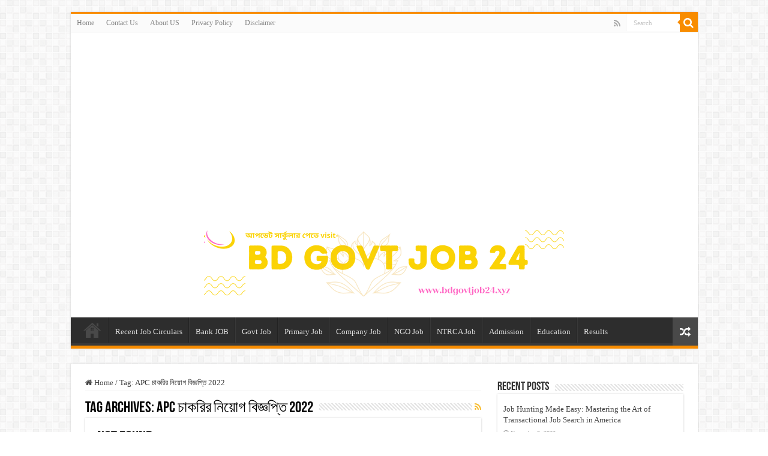

--- FILE ---
content_type: text/html; charset=UTF-8
request_url: https://bdgovtjob24.xyz/tag/apc-%E0%A6%9A%E0%A6%BE%E0%A6%95%E0%A6%B0%E0%A6%BF%E0%A6%B0-%E0%A6%A8%E0%A6%BF%E0%A6%AF%E0%A6%BC%E0%A7%8B%E0%A6%97-%E0%A6%AC%E0%A6%BF%E0%A6%9C%E0%A7%8D%E0%A6%9E%E0%A6%AA%E0%A7%8D%E0%A6%A4%E0%A6%BF-2022/
body_size: 11027
content:
<!DOCTYPE html><html lang="en-US" prefix="og: http://ogp.me/ns#"><head> <script async src="https://pagead2.googlesyndication.com/pagead/js/adsbygoogle.js?client=ca-pub-2748993142492846"
     crossorigin="anonymous"></script> <meta charset="UTF-8" /><link rel="pingback" href="https://bdgovtjob24.xyz/xmlrpc.php" /><meta name='robots' content='index, follow, max-image-preview:large, max-snippet:-1, max-video-preview:-1' /><title>APC চাকরির নিয়োগ বিজ্ঞপ্তি 2022 Archives - BD GOVT JOB</title><link rel="canonical" href="https://bdgovtjob24.xyz/tag/apc-চাকরির-নিয়োগ-বিজ্ঞপ্তি-2022/" /><meta property="og:locale" content="en_US" /><meta property="og:type" content="article" /><meta property="og:title" content="APC চাকরির নিয়োগ বিজ্ঞপ্তি 2022 Archives" /><meta property="og:url" content="https://bdgovtjob24.xyz/tag/apc-চাকরির-নিয়োগ-বিজ্ঞপ্তি-2022/" /><meta property="og:site_name" content="BD GOVT JOB" /><meta name="twitter:card" content="summary_large_image" /> <script type="application/ld+json" class="yoast-schema-graph">{"@context":"https://schema.org","@graph":[{"@type":"CollectionPage","@id":"https://bdgovtjob24.xyz/tag/apc-%e0%a6%9a%e0%a6%be%e0%a6%95%e0%a6%b0%e0%a6%bf%e0%a6%b0-%e0%a6%a8%e0%a6%bf%e0%a6%af%e0%a6%bc%e0%a7%8b%e0%a6%97-%e0%a6%ac%e0%a6%bf%e0%a6%9c%e0%a7%8d%e0%a6%9e%e0%a6%aa%e0%a7%8d%e0%a6%a4%e0%a6%bf-2022/","url":"https://bdgovtjob24.xyz/tag/apc-%e0%a6%9a%e0%a6%be%e0%a6%95%e0%a6%b0%e0%a6%bf%e0%a6%b0-%e0%a6%a8%e0%a6%bf%e0%a6%af%e0%a6%bc%e0%a7%8b%e0%a6%97-%e0%a6%ac%e0%a6%bf%e0%a6%9c%e0%a7%8d%e0%a6%9e%e0%a6%aa%e0%a7%8d%e0%a6%a4%e0%a6%bf-2022/","name":"APC চাকরির নিয়োগ বিজ্ঞপ্তি 2022 Archives - BD GOVT JOB","isPartOf":{"@id":"https://bdgovtjob24.xyz/#website"},"breadcrumb":{"@id":"https://bdgovtjob24.xyz/tag/apc-%e0%a6%9a%e0%a6%be%e0%a6%95%e0%a6%b0%e0%a6%bf%e0%a6%b0-%e0%a6%a8%e0%a6%bf%e0%a6%af%e0%a6%bc%e0%a7%8b%e0%a6%97-%e0%a6%ac%e0%a6%bf%e0%a6%9c%e0%a7%8d%e0%a6%9e%e0%a6%aa%e0%a7%8d%e0%a6%a4%e0%a6%bf-2022/#breadcrumb"},"inLanguage":"en-US"},{"@type":"BreadcrumbList","@id":"https://bdgovtjob24.xyz/tag/apc-%e0%a6%9a%e0%a6%be%e0%a6%95%e0%a6%b0%e0%a6%bf%e0%a6%b0-%e0%a6%a8%e0%a6%bf%e0%a6%af%e0%a6%bc%e0%a7%8b%e0%a6%97-%e0%a6%ac%e0%a6%bf%e0%a6%9c%e0%a7%8d%e0%a6%9e%e0%a6%aa%e0%a7%8d%e0%a6%a4%e0%a6%bf-2022/#breadcrumb","itemListElement":[{"@type":"ListItem","position":1,"name":"Home","item":"https://bdgovtjob24.xyz/"},{"@type":"ListItem","position":2,"name":"APC চাকরির নিয়োগ বিজ্ঞপ্তি 2022"}]},{"@type":"WebSite","@id":"https://bdgovtjob24.xyz/#website","url":"https://bdgovtjob24.xyz/","name":"BD GOVT JOB","description":"Update Job News","publisher":{"@id":"https://bdgovtjob24.xyz/#organization"},"potentialAction":[{"@type":"SearchAction","target":{"@type":"EntryPoint","urlTemplate":"https://bdgovtjob24.xyz/?s={search_term_string}"},"query-input":{"@type":"PropertyValueSpecification","valueRequired":true,"valueName":"search_term_string"}}],"inLanguage":"en-US"},{"@type":"Organization","@id":"https://bdgovtjob24.xyz/#organization","name":"bdgovtjob24","url":"https://bdgovtjob24.xyz/","logo":{"@type":"ImageObject","inLanguage":"en-US","@id":"https://bdgovtjob24.xyz/#/schema/logo/image/","url":"https://bdgovtjob24.xyz/wp-content/uploads/2022/04/JAGO-JOBS-1.png","contentUrl":"https://bdgovtjob24.xyz/wp-content/uploads/2022/04/JAGO-JOBS-1.png","width":115,"height":115,"caption":"bdgovtjob24"},"image":{"@id":"https://bdgovtjob24.xyz/#/schema/logo/image/"}}]}</script> <link rel='dns-prefetch' href='//fonts.googleapis.com' /><link rel="alternate" type="application/rss+xml" title="BD GOVT JOB &raquo; Feed" href="https://bdgovtjob24.xyz/feed/" /><link rel="alternate" type="application/rss+xml" title="BD GOVT JOB &raquo; Comments Feed" href="https://bdgovtjob24.xyz/comments/feed/" /><link rel="alternate" type="application/rss+xml" title="BD GOVT JOB &raquo; APC চাকরির নিয়োগ বিজ্ঞপ্তি 2022 Tag Feed" href="https://bdgovtjob24.xyz/tag/apc-%e0%a6%9a%e0%a6%be%e0%a6%95%e0%a6%b0%e0%a6%bf%e0%a6%b0-%e0%a6%a8%e0%a6%bf%e0%a6%af%e0%a6%bc%e0%a7%8b%e0%a6%97-%e0%a6%ac%e0%a6%bf%e0%a6%9c%e0%a7%8d%e0%a6%9e%e0%a6%aa%e0%a7%8d%e0%a6%a4%e0%a6%bf-2022/feed/" /><style id='wp-img-auto-sizes-contain-inline-css' type='text/css'>img:is([sizes=auto i],[sizes^="auto," i]){contain-intrinsic-size:3000px 1500px}
/*# sourceURL=wp-img-auto-sizes-contain-inline-css */</style><link data-optimized="2" rel="stylesheet" href="https://bdgovtjob24.xyz/wp-content/litespeed/css/d74db3098c25d30b8b9c7bb6b73104bf.css?ver=6bba9" /><style id='global-styles-inline-css' type='text/css'>:root{--wp--preset--aspect-ratio--square: 1;--wp--preset--aspect-ratio--4-3: 4/3;--wp--preset--aspect-ratio--3-4: 3/4;--wp--preset--aspect-ratio--3-2: 3/2;--wp--preset--aspect-ratio--2-3: 2/3;--wp--preset--aspect-ratio--16-9: 16/9;--wp--preset--aspect-ratio--9-16: 9/16;--wp--preset--color--black: #000000;--wp--preset--color--cyan-bluish-gray: #abb8c3;--wp--preset--color--white: #ffffff;--wp--preset--color--pale-pink: #f78da7;--wp--preset--color--vivid-red: #cf2e2e;--wp--preset--color--luminous-vivid-orange: #ff6900;--wp--preset--color--luminous-vivid-amber: #fcb900;--wp--preset--color--light-green-cyan: #7bdcb5;--wp--preset--color--vivid-green-cyan: #00d084;--wp--preset--color--pale-cyan-blue: #8ed1fc;--wp--preset--color--vivid-cyan-blue: #0693e3;--wp--preset--color--vivid-purple: #9b51e0;--wp--preset--gradient--vivid-cyan-blue-to-vivid-purple: linear-gradient(135deg,rgb(6,147,227) 0%,rgb(155,81,224) 100%);--wp--preset--gradient--light-green-cyan-to-vivid-green-cyan: linear-gradient(135deg,rgb(122,220,180) 0%,rgb(0,208,130) 100%);--wp--preset--gradient--luminous-vivid-amber-to-luminous-vivid-orange: linear-gradient(135deg,rgb(252,185,0) 0%,rgb(255,105,0) 100%);--wp--preset--gradient--luminous-vivid-orange-to-vivid-red: linear-gradient(135deg,rgb(255,105,0) 0%,rgb(207,46,46) 100%);--wp--preset--gradient--very-light-gray-to-cyan-bluish-gray: linear-gradient(135deg,rgb(238,238,238) 0%,rgb(169,184,195) 100%);--wp--preset--gradient--cool-to-warm-spectrum: linear-gradient(135deg,rgb(74,234,220) 0%,rgb(151,120,209) 20%,rgb(207,42,186) 40%,rgb(238,44,130) 60%,rgb(251,105,98) 80%,rgb(254,248,76) 100%);--wp--preset--gradient--blush-light-purple: linear-gradient(135deg,rgb(255,206,236) 0%,rgb(152,150,240) 100%);--wp--preset--gradient--blush-bordeaux: linear-gradient(135deg,rgb(254,205,165) 0%,rgb(254,45,45) 50%,rgb(107,0,62) 100%);--wp--preset--gradient--luminous-dusk: linear-gradient(135deg,rgb(255,203,112) 0%,rgb(199,81,192) 50%,rgb(65,88,208) 100%);--wp--preset--gradient--pale-ocean: linear-gradient(135deg,rgb(255,245,203) 0%,rgb(182,227,212) 50%,rgb(51,167,181) 100%);--wp--preset--gradient--electric-grass: linear-gradient(135deg,rgb(202,248,128) 0%,rgb(113,206,126) 100%);--wp--preset--gradient--midnight: linear-gradient(135deg,rgb(2,3,129) 0%,rgb(40,116,252) 100%);--wp--preset--font-size--small: 13px;--wp--preset--font-size--medium: 20px;--wp--preset--font-size--large: 36px;--wp--preset--font-size--x-large: 42px;--wp--preset--spacing--20: 0.44rem;--wp--preset--spacing--30: 0.67rem;--wp--preset--spacing--40: 1rem;--wp--preset--spacing--50: 1.5rem;--wp--preset--spacing--60: 2.25rem;--wp--preset--spacing--70: 3.38rem;--wp--preset--spacing--80: 5.06rem;--wp--preset--shadow--natural: 6px 6px 9px rgba(0, 0, 0, 0.2);--wp--preset--shadow--deep: 12px 12px 50px rgba(0, 0, 0, 0.4);--wp--preset--shadow--sharp: 6px 6px 0px rgba(0, 0, 0, 0.2);--wp--preset--shadow--outlined: 6px 6px 0px -3px rgb(255, 255, 255), 6px 6px rgb(0, 0, 0);--wp--preset--shadow--crisp: 6px 6px 0px rgb(0, 0, 0);}:where(.is-layout-flex){gap: 0.5em;}:where(.is-layout-grid){gap: 0.5em;}body .is-layout-flex{display: flex;}.is-layout-flex{flex-wrap: wrap;align-items: center;}.is-layout-flex > :is(*, div){margin: 0;}body .is-layout-grid{display: grid;}.is-layout-grid > :is(*, div){margin: 0;}:where(.wp-block-columns.is-layout-flex){gap: 2em;}:where(.wp-block-columns.is-layout-grid){gap: 2em;}:where(.wp-block-post-template.is-layout-flex){gap: 1.25em;}:where(.wp-block-post-template.is-layout-grid){gap: 1.25em;}.has-black-color{color: var(--wp--preset--color--black) !important;}.has-cyan-bluish-gray-color{color: var(--wp--preset--color--cyan-bluish-gray) !important;}.has-white-color{color: var(--wp--preset--color--white) !important;}.has-pale-pink-color{color: var(--wp--preset--color--pale-pink) !important;}.has-vivid-red-color{color: var(--wp--preset--color--vivid-red) !important;}.has-luminous-vivid-orange-color{color: var(--wp--preset--color--luminous-vivid-orange) !important;}.has-luminous-vivid-amber-color{color: var(--wp--preset--color--luminous-vivid-amber) !important;}.has-light-green-cyan-color{color: var(--wp--preset--color--light-green-cyan) !important;}.has-vivid-green-cyan-color{color: var(--wp--preset--color--vivid-green-cyan) !important;}.has-pale-cyan-blue-color{color: var(--wp--preset--color--pale-cyan-blue) !important;}.has-vivid-cyan-blue-color{color: var(--wp--preset--color--vivid-cyan-blue) !important;}.has-vivid-purple-color{color: var(--wp--preset--color--vivid-purple) !important;}.has-black-background-color{background-color: var(--wp--preset--color--black) !important;}.has-cyan-bluish-gray-background-color{background-color: var(--wp--preset--color--cyan-bluish-gray) !important;}.has-white-background-color{background-color: var(--wp--preset--color--white) !important;}.has-pale-pink-background-color{background-color: var(--wp--preset--color--pale-pink) !important;}.has-vivid-red-background-color{background-color: var(--wp--preset--color--vivid-red) !important;}.has-luminous-vivid-orange-background-color{background-color: var(--wp--preset--color--luminous-vivid-orange) !important;}.has-luminous-vivid-amber-background-color{background-color: var(--wp--preset--color--luminous-vivid-amber) !important;}.has-light-green-cyan-background-color{background-color: var(--wp--preset--color--light-green-cyan) !important;}.has-vivid-green-cyan-background-color{background-color: var(--wp--preset--color--vivid-green-cyan) !important;}.has-pale-cyan-blue-background-color{background-color: var(--wp--preset--color--pale-cyan-blue) !important;}.has-vivid-cyan-blue-background-color{background-color: var(--wp--preset--color--vivid-cyan-blue) !important;}.has-vivid-purple-background-color{background-color: var(--wp--preset--color--vivid-purple) !important;}.has-black-border-color{border-color: var(--wp--preset--color--black) !important;}.has-cyan-bluish-gray-border-color{border-color: var(--wp--preset--color--cyan-bluish-gray) !important;}.has-white-border-color{border-color: var(--wp--preset--color--white) !important;}.has-pale-pink-border-color{border-color: var(--wp--preset--color--pale-pink) !important;}.has-vivid-red-border-color{border-color: var(--wp--preset--color--vivid-red) !important;}.has-luminous-vivid-orange-border-color{border-color: var(--wp--preset--color--luminous-vivid-orange) !important;}.has-luminous-vivid-amber-border-color{border-color: var(--wp--preset--color--luminous-vivid-amber) !important;}.has-light-green-cyan-border-color{border-color: var(--wp--preset--color--light-green-cyan) !important;}.has-vivid-green-cyan-border-color{border-color: var(--wp--preset--color--vivid-green-cyan) !important;}.has-pale-cyan-blue-border-color{border-color: var(--wp--preset--color--pale-cyan-blue) !important;}.has-vivid-cyan-blue-border-color{border-color: var(--wp--preset--color--vivid-cyan-blue) !important;}.has-vivid-purple-border-color{border-color: var(--wp--preset--color--vivid-purple) !important;}.has-vivid-cyan-blue-to-vivid-purple-gradient-background{background: var(--wp--preset--gradient--vivid-cyan-blue-to-vivid-purple) !important;}.has-light-green-cyan-to-vivid-green-cyan-gradient-background{background: var(--wp--preset--gradient--light-green-cyan-to-vivid-green-cyan) !important;}.has-luminous-vivid-amber-to-luminous-vivid-orange-gradient-background{background: var(--wp--preset--gradient--luminous-vivid-amber-to-luminous-vivid-orange) !important;}.has-luminous-vivid-orange-to-vivid-red-gradient-background{background: var(--wp--preset--gradient--luminous-vivid-orange-to-vivid-red) !important;}.has-very-light-gray-to-cyan-bluish-gray-gradient-background{background: var(--wp--preset--gradient--very-light-gray-to-cyan-bluish-gray) !important;}.has-cool-to-warm-spectrum-gradient-background{background: var(--wp--preset--gradient--cool-to-warm-spectrum) !important;}.has-blush-light-purple-gradient-background{background: var(--wp--preset--gradient--blush-light-purple) !important;}.has-blush-bordeaux-gradient-background{background: var(--wp--preset--gradient--blush-bordeaux) !important;}.has-luminous-dusk-gradient-background{background: var(--wp--preset--gradient--luminous-dusk) !important;}.has-pale-ocean-gradient-background{background: var(--wp--preset--gradient--pale-ocean) !important;}.has-electric-grass-gradient-background{background: var(--wp--preset--gradient--electric-grass) !important;}.has-midnight-gradient-background{background: var(--wp--preset--gradient--midnight) !important;}.has-small-font-size{font-size: var(--wp--preset--font-size--small) !important;}.has-medium-font-size{font-size: var(--wp--preset--font-size--medium) !important;}.has-large-font-size{font-size: var(--wp--preset--font-size--large) !important;}.has-x-large-font-size{font-size: var(--wp--preset--font-size--x-large) !important;}
/*# sourceURL=global-styles-inline-css */</style><style id='classic-theme-styles-inline-css' type='text/css'>/*! This file is auto-generated */
.wp-block-button__link{color:#fff;background-color:#32373c;border-radius:9999px;box-shadow:none;text-decoration:none;padding:calc(.667em + 2px) calc(1.333em + 2px);font-size:1.125em}.wp-block-file__button{background:#32373c;color:#fff;text-decoration:none}
/*# sourceURL=/wp-includes/css/classic-themes.min.css */</style><link rel="https://api.w.org/" href="https://bdgovtjob24.xyz/wp-json/" /><link rel="alternate" title="JSON" type="application/json" href="https://bdgovtjob24.xyz/wp-json/wp/v2/tags/50" /><link rel="EditURI" type="application/rsd+xml" title="RSD" href="https://bdgovtjob24.xyz/xmlrpc.php?rsd" /><meta name="generator" content="WordPress 6.9" /><link rel="shortcut icon" href="https://bdgovtjob24.xyz/wp-content/themes/sahifa/favicon.ico" title="Favicon" />
<!--[if IE]> <script type="text/javascript">jQuery(document).ready(function (){ jQuery(".menu-item").has("ul").children("a").attr("aria-haspopup", "true");});</script> <![endif]-->
<!--[if lt IE 9]> <script src="https://bdgovtjob24.xyz/wp-content/themes/sahifa/js/html5.js"></script> <script src="https://bdgovtjob24.xyz/wp-content/themes/sahifa/js/selectivizr-min.js"></script> <![endif]-->
<!--[if IE 9]><link rel="stylesheet" type="text/css" media="all" href="https://bdgovtjob24.xyz/wp-content/themes/sahifa/css/ie9.css" />
<![endif]-->
<!--[if IE 8]><link rel="stylesheet" type="text/css" media="all" href="https://bdgovtjob24.xyz/wp-content/themes/sahifa/css/ie8.css" />
<![endif]-->
<!--[if IE 7]><link rel="stylesheet" type="text/css" media="all" href="https://bdgovtjob24.xyz/wp-content/themes/sahifa/css/ie7.css" />
<![endif]--><meta http-equiv="X-UA-Compatible" content="IE=edge,chrome=1" /><meta name="viewport" content="width=device-width, initial-scale=1.0" /><style type="text/css" media="screen">body{
	font-family: 'Droid Sans';
}</style> <script type="text/javascript" src="[data-uri]" defer></script> <style type="text/css">.broken_link, a.broken_link {
	text-decoration: line-through;
}</style><link rel="icon" href="https://bdgovtjob24.xyz/wp-content/uploads/2022/02/cropped-Green-Minimalist-Job-Search-Logo-40-×-40-px-100-×-100-px-7-32x32.png" sizes="32x32" /><link rel="icon" href="https://bdgovtjob24.xyz/wp-content/uploads/2022/02/cropped-Green-Minimalist-Job-Search-Logo-40-×-40-px-100-×-100-px-7-192x192.png" sizes="192x192" /><link rel="apple-touch-icon" href="https://bdgovtjob24.xyz/wp-content/uploads/2022/02/cropped-Green-Minimalist-Job-Search-Logo-40-×-40-px-100-×-100-px-7-180x180.png" /><meta name="msapplication-TileImage" content="https://bdgovtjob24.xyz/wp-content/uploads/2022/02/cropped-Green-Minimalist-Job-Search-Logo-40-×-40-px-100-×-100-px-7-270x270.png" /></head><body id="top" class="archive tag tag-apc----2022 tag-50 wp-theme-sahifa lazy-enabled"><div class="wrapper-outer"><div class="background-cover"></div><aside id="slide-out"><div class="search-mobile"><form method="get" id="searchform-mobile" action="https://bdgovtjob24.xyz/">
<button class="search-button" type="submit" value="Search"><i class="fa fa-search"></i></button>
<input type="text" id="s-mobile" name="s" title="Search" value="Search" onfocus="if (this.value == 'Search') {this.value = '';}" onblur="if (this.value == '') {this.value = 'Search';}"  /></form></div><div class="social-icons">
<a class="ttip-none" title="Rss" href="https://bdgovtjob24.xyz/feed/" target="_blank"><i class="fa fa-rss"></i></a></div><div id="mobile-menu" ></div></aside><div id="wrapper" class="boxed"><div class="inner-wrapper"><header id="theme-header" class="theme-header center-logo"><div id="top-nav" class="top-nav"><div class="container"><div class="top-menu"><ul id="menu-top" class="menu"><li id="menu-item-1376" class="menu-item menu-item-type-custom menu-item-object-custom menu-item-home menu-item-1376"><a href="https://bdgovtjob24.xyz/">Home</a></li><li id="menu-item-28" class="menu-item menu-item-type-post_type menu-item-object-page menu-item-28"><a href="https://bdgovtjob24.xyz/contact-us/">Contact Us</a></li><li id="menu-item-27" class="menu-item menu-item-type-post_type menu-item-object-page menu-item-27"><a href="https://bdgovtjob24.xyz/about-us/">About US</a></li><li id="menu-item-26" class="menu-item menu-item-type-post_type menu-item-object-page menu-item-privacy-policy menu-item-26"><a rel="privacy-policy" href="https://bdgovtjob24.xyz/privacy-policy/">Privacy Policy</a></li><li id="menu-item-199" class="menu-item menu-item-type-post_type menu-item-object-page menu-item-199"><a href="https://bdgovtjob24.xyz/disclaimer/">Disclaimer</a></li></ul></div><div class="search-block"><form method="get" id="searchform-header" action="https://bdgovtjob24.xyz/">
<button class="search-button" type="submit" value="Search"><i class="fa fa-search"></i></button>
<input class="search-live" type="text" id="s-header" name="s" title="Search" value="Search" onfocus="if (this.value == 'Search') {this.value = '';}" onblur="if (this.value == '') {this.value = 'Search';}"  /></form></div><div class="social-icons">
<a class="ttip-none" title="Rss" href="https://bdgovtjob24.xyz/feed/" target="_blank"><i class="fa fa-rss"></i></a></div></div></div><div class="header-content"><a id="slide-out-open" class="slide-out-open" href="#"><span></span></a><div class="logo" style=" margin-top:15px; margin-bottom:15px;"><h2>								<a title="BD GOVT JOB" href="https://bdgovtjob24.xyz/">
<img data-lazyloaded="1" src="[data-uri]" data-src="https://bdgovtjob24.xyz/wp-content/uploads/2022/02/find-your-job-5.png" alt="BD GOVT JOB"  /><noscript><img src="https://bdgovtjob24.xyz/wp-content/uploads/2022/02/find-your-job-5.png" alt="BD GOVT JOB"  /></noscript><strong>BD GOVT JOB Update Job News</strong>
</a></h2></div><div class="clear"></div></div><nav id="main-nav" class="fixed-enabled"><div class="container"><div class="main-menu"><ul id="menu-main" class="menu"><li id="menu-item-29" class="menu-item menu-item-type-custom menu-item-object-custom menu-item-home menu-item-29"><a href="https://bdgovtjob24.xyz/">Home</a></li><li id="menu-item-38" class="menu-item menu-item-type-taxonomy menu-item-object-category menu-item-38"><a href="https://bdgovtjob24.xyz/category/recent-job-circulars/">Recent Job Circulars</a></li><li id="menu-item-31" class="menu-item menu-item-type-taxonomy menu-item-object-category menu-item-31"><a href="https://bdgovtjob24.xyz/category/bank-job/">Bank JOB</a></li><li id="menu-item-34" class="menu-item menu-item-type-taxonomy menu-item-object-category menu-item-34"><a href="https://bdgovtjob24.xyz/category/govt-job/">Govt Job</a></li><li id="menu-item-37" class="menu-item menu-item-type-taxonomy menu-item-object-category menu-item-37"><a href="https://bdgovtjob24.xyz/category/primary-job/">Primary Job</a></li><li id="menu-item-32" class="menu-item menu-item-type-taxonomy menu-item-object-category menu-item-32"><a href="https://bdgovtjob24.xyz/category/company-job/">Company Job</a></li><li id="menu-item-35" class="menu-item menu-item-type-taxonomy menu-item-object-category menu-item-35"><a href="https://bdgovtjob24.xyz/category/ngo-job/">NGO Job</a></li><li id="menu-item-36" class="menu-item menu-item-type-taxonomy menu-item-object-category menu-item-36"><a href="https://bdgovtjob24.xyz/category/ntrca-job/">NTRCA Job</a></li><li id="menu-item-30" class="menu-item menu-item-type-taxonomy menu-item-object-category menu-item-30"><a href="https://bdgovtjob24.xyz/category/admission/">Admission</a></li><li id="menu-item-33" class="menu-item menu-item-type-taxonomy menu-item-object-category menu-item-33"><a href="https://bdgovtjob24.xyz/category/education/">Education</a></li><li id="menu-item-39" class="menu-item menu-item-type-taxonomy menu-item-object-category menu-item-39"><a href="https://bdgovtjob24.xyz/category/results/">Results</a></li></ul></div>										<a href="https://bdgovtjob24.xyz/?tierand=1" class="random-article ttip" title="Random Article"><i class="fa fa-random"></i></a></div></nav></header><div id="main-content" class="container"><div class="content"><nav id="crumbs"><a href="https://bdgovtjob24.xyz/"><span class="fa fa-home" aria-hidden="true"></span> Home</a><span class="delimiter">/</span><span class="current">Tag: <span>APC চাকরির নিয়োগ বিজ্ঞপ্তি 2022</span></span></nav><div class="page-head"><h1 class="page-title">
Tag Archives: <span>APC চাকরির নিয়োগ বিজ্ঞপ্তি 2022</span></h1>
<a class="rss-cat-icon tooltip" title="Feed Subscription"  href="https://bdgovtjob24.xyz/tag/apc-%e0%a6%9a%e0%a6%be%e0%a6%95%e0%a6%b0%e0%a6%bf%e0%a6%b0-%e0%a6%a8%e0%a6%bf%e0%a6%af%e0%a6%bc%e0%a7%8b%e0%a6%97-%e0%a6%ac%e0%a6%bf%e0%a6%9c%e0%a7%8d%e0%a6%9e%e0%a6%aa%e0%a7%8d%e0%a6%a4%e0%a6%bf-2022/feed/"><i class="fa fa-rss"></i></a><div class="stripe-line"></div></div><div id="post-0" class="post not-found post-listing"><h1 class="post-title">Not Found</h1><div class="entry"><p>Apologies, but the page you requested could not be found. Perhaps searching will help.</p><div class="search-block-large"><form method="get" action="https://bdgovtjob24.xyz/">
<button class="search-button" type="submit" value="Search"><i class="fa fa-search"></i></button>
<input type="text" id="s" name="s" value="Search" onfocus="if (this.value == 'Search') {this.value = '';}" onblur="if (this.value == '') {this.value = 'Search';}"  /></form></div></div></div></div><aside id="sidebar"><div class="theiaStickySidebar"><div id="posts-list-widget-2" class="widget posts-list"><div class="widget-top"><h4>Recent Posts</h4><div class="stripe-line"></div></div><div class="widget-container"><ul><li ><h3><a href="https://bdgovtjob24.xyz/job-hunting-made-easy-mastering-the-art-of-transactional-job-search-in-america/">Job Hunting Made Easy: Mastering the Art of Transactional Job Search in America</a></h3>
<span class="tie-date"><i class="fa fa-clock-o"></i>November 8, 2023</span></li><li ><h3><a href="https://bdgovtjob24.xyz/browse-latest-swiss-job-listings-your-transactional-guide-to-an-effective-job-search/">Browse Latest Swiss Job Listings: Your Transactional Guide to an Effective Job Search</a></h3>
<span class="tie-date"><i class="fa fa-clock-o"></i>November 8, 2023</span></li><li ><h3><a href="https://bdgovtjob24.xyz/work-opportunities-in-australia-a-comprehensive-guide-to-job-search-in-australia/">Work Opportunities in Australia: A Comprehensive Guide to Job Search in Australia</a></h3>
<span class="tie-date"><i class="fa fa-clock-o"></i>November 8, 2023</span></li><li ><h3><a href="https://bdgovtjob24.xyz/work-and-thrive-in-switzerland-tips-for-a-successful-job-search/">Work and Thrive in Switzerland: Tips for a Successful Job Search</a></h3>
<span class="tie-date"><i class="fa fa-clock-o"></i>November 8, 2023</span></li><li ><h3><a href="https://bdgovtjob24.xyz/jumpstart-your-career-with-entry-level-jobs-in-commercial-sector-in-england/">Jumpstart Your Career with Entry-Level Jobs in Commercial Sector in England</a></h3>
<span class="tie-date"><i class="fa fa-clock-o"></i>November 8, 2023</span></li><li ><h3><a href="https://bdgovtjob24.xyz/top-commercial-jobs-in-england-for-2023-your-ultimate-job-search-guide/">Top Commercial Jobs in England for 2023: Your Ultimate Job Search Guide</a></h3>
<span class="tie-date"><i class="fa fa-clock-o"></i>November 8, 2023</span></li><li ><h3><a href="https://bdgovtjob24.xyz/uncovering-opportunities-in-the-swiss-job-market-a-comprehensive-guide/">Uncovering Opportunities in the Swiss Job Market: A Comprehensive Guide</a></h3>
<span class="tie-date"><i class="fa fa-clock-o"></i>November 8, 2023</span></li><li ><h3><a href="https://bdgovtjob24.xyz/exploring-job-vacancies-in-australia-navigating-your-job-search/">Exploring Job Vacancies in Australia: Navigating Your Job Search</a></h3>
<span class="tie-date"><i class="fa fa-clock-o"></i>November 8, 2023</span></li><li ><h3><a href="https://bdgovtjob24.xyz/understanding-employment-in-australia-a-comprehensive-guide/">Understanding Employment in Australia: A Comprehensive Guide</a></h3>
<span class="tie-date"><i class="fa fa-clock-o"></i>November 8, 2023</span></li><li ><h3><a href="https://bdgovtjob24.xyz/top-job-search-sites-in-australia-navigating-your-way-to-your-dream-job/">Top Job Search Sites in Australia: Navigating Your Way to Your Dream Job</a></h3>
<span class="tie-date"><i class="fa fa-clock-o"></i>November 8, 2023</span></li><li ><h3><a href="https://bdgovtjob24.xyz/building-your-career-in-switzerland-essential-information-for-job-search-and-career-development/">Building Your Career in Switzerland: Essential Information for Job Search and Career Development</a></h3>
<span class="tie-date"><i class="fa fa-clock-o"></i>November 8, 2023</span></li></ul><div class="clear"></div></div></div><div id="nav_menu-2" class="widget widget_nav_menu"><div class="widget-top"><h4>Select Category</h4><div class="stripe-line"></div></div><div class="widget-container"><div class="menu-main-container"><ul id="menu-main-1" class="menu"><li class="menu-item menu-item-type-custom menu-item-object-custom menu-item-home menu-item-29"><a href="https://bdgovtjob24.xyz/">Home</a></li><li class="menu-item menu-item-type-taxonomy menu-item-object-category menu-item-38"><a href="https://bdgovtjob24.xyz/category/recent-job-circulars/">Recent Job Circulars</a></li><li class="menu-item menu-item-type-taxonomy menu-item-object-category menu-item-31"><a href="https://bdgovtjob24.xyz/category/bank-job/">Bank JOB</a></li><li class="menu-item menu-item-type-taxonomy menu-item-object-category menu-item-34"><a href="https://bdgovtjob24.xyz/category/govt-job/">Govt Job</a></li><li class="menu-item menu-item-type-taxonomy menu-item-object-category menu-item-37"><a href="https://bdgovtjob24.xyz/category/primary-job/">Primary Job</a></li><li class="menu-item menu-item-type-taxonomy menu-item-object-category menu-item-32"><a href="https://bdgovtjob24.xyz/category/company-job/">Company Job</a></li><li class="menu-item menu-item-type-taxonomy menu-item-object-category menu-item-35"><a href="https://bdgovtjob24.xyz/category/ngo-job/">NGO Job</a></li><li class="menu-item menu-item-type-taxonomy menu-item-object-category menu-item-36"><a href="https://bdgovtjob24.xyz/category/ntrca-job/">NTRCA Job</a></li><li class="menu-item menu-item-type-taxonomy menu-item-object-category menu-item-30"><a href="https://bdgovtjob24.xyz/category/admission/">Admission</a></li><li class="menu-item menu-item-type-taxonomy menu-item-object-category menu-item-33"><a href="https://bdgovtjob24.xyz/category/education/">Education</a></li><li class="menu-item menu-item-type-taxonomy menu-item-object-category menu-item-39"><a href="https://bdgovtjob24.xyz/category/results/">Results</a></li></ul></div></div></div><div class="search-block-large widget"><form method="get" action="https://bdgovtjob24.xyz/">
<button class="search-button" type="submit" value="Search"><i class="fa fa-search"></i></button>
<input type="text" id="s" name="s" value="Search" onfocus="if (this.value == 'Search') {this.value = '';}" onblur="if (this.value == '') {this.value = 'Search';}"  /></form></div></div></aside><div class="clear"></div></div><footer id="theme-footer"><div id="footer-widget-area" class="footer-2c"><div id="footer-first" class="footer-widgets-box"><div id="pages-2" class="footer-widget widget_pages"><div class="footer-widget-top"><h4>Pages</h4></div><div class="footer-widget-container"><ul><li class="page_item page-item-16"><a href="https://bdgovtjob24.xyz/about-us/">About US</a></li><li class="page_item page-item-12"><a href="https://bdgovtjob24.xyz/contact-us/">Contact Us</a></li><li class="page_item page-item-197"><a href="https://bdgovtjob24.xyz/disclaimer/">Disclaimer</a></li><li class="page_item page-item-3"><a href="https://bdgovtjob24.xyz/privacy-policy/">Privacy Policy</a></li></ul></div></div></div><div id="footer-second" class="footer-widgets-box"><div id="calendar-2" class="footer-widget widget_calendar"><div class="footer-widget-top"><h4></h4></div><div class="footer-widget-container"><div id="calendar_wrap" class="calendar_wrap"><table id="wp-calendar" class="wp-calendar-table"><caption>January 2026</caption><thead><tr><th scope="col" aria-label="Monday">M</th><th scope="col" aria-label="Tuesday">T</th><th scope="col" aria-label="Wednesday">W</th><th scope="col" aria-label="Thursday">T</th><th scope="col" aria-label="Friday">F</th><th scope="col" aria-label="Saturday">S</th><th scope="col" aria-label="Sunday">S</th></tr></thead><tbody><tr><td colspan="3" class="pad">&nbsp;</td><td>1</td><td>2</td><td>3</td><td>4</td></tr><tr><td>5</td><td>6</td><td>7</td><td>8</td><td>9</td><td>10</td><td>11</td></tr><tr><td>12</td><td>13</td><td>14</td><td>15</td><td>16</td><td>17</td><td>18</td></tr><tr><td>19</td><td id="today">20</td><td>21</td><td>22</td><td>23</td><td>24</td><td>25</td></tr><tr><td>26</td><td>27</td><td>28</td><td>29</td><td>30</td><td>31</td><td class="pad" colspan="1">&nbsp;</td></tr></tbody></table><nav aria-label="Previous and next months" class="wp-calendar-nav">
<span class="wp-calendar-nav-prev"><a href="https://bdgovtjob24.xyz/2023/11/">&laquo; Nov</a></span>
<span class="pad">&nbsp;</span>
<span class="wp-calendar-nav-next">&nbsp;</span></nav></div></div></div></div></div><div class="clear"></div></footer><div class="clear"></div><div class="footer-bottom"><div class="container"><div class="alignright">
Powered by <a href="https://bdgovtjob24.xyz">BDGOVTJOB24</a> | Designed by <a href="https://bdgovtjob24.xyz/">BdGovtJob24</a></div><div class="social-icons">
<a class="ttip-none" title="Rss" href="https://bdgovtjob24.xyz/feed/" target="_blank"><i class="fa fa-rss"></i></a></div><div class="alignleft">
© Copyright 2026 Bdgovtjob24, All Rights Reserved</div><div class="clear"></div></div></div></div></div></div><div id="topcontrol" class="fa fa-angle-up" title="Scroll To Top"></div><div id="fb-root"></div> <script type="speculationrules">{"prefetch":[{"source":"document","where":{"and":[{"href_matches":"/*"},{"not":{"href_matches":["/wp-*.php","/wp-admin/*","/wp-content/uploads/*","/wp-content/*","/wp-content/plugins/*","/wp-content/themes/sahifa/*","/*\\?(.+)"]}},{"not":{"selector_matches":"a[rel~=\"nofollow\"]"}},{"not":{"selector_matches":".no-prefetch, .no-prefetch a"}}]},"eagerness":"conservative"}]}</script> <script type="text/javascript" id="wp-i18n-js-after" src="[data-uri]" defer></script> <script type="text/javascript" id="contact-form-7-js-before" src="[data-uri]" defer></script> <script type="text/javascript" id="tie-scripts-js-extra" src="[data-uri]" defer></script> <script type="text/javascript" src="https://bdgovtjob24.xyz/wp-content/plugins/litespeed-cache/assets/js/instant_click.min.js" id="litespeed-cache-js" defer="defer" data-wp-strategy="defer"></script> <script data-no-optimize="1">window.lazyLoadOptions=Object.assign({},{threshold:300},window.lazyLoadOptions||{});!function(t,e){"object"==typeof exports&&"undefined"!=typeof module?module.exports=e():"function"==typeof define&&define.amd?define(e):(t="undefined"!=typeof globalThis?globalThis:t||self).LazyLoad=e()}(this,function(){"use strict";function e(){return(e=Object.assign||function(t){for(var e=1;e<arguments.length;e++){var n,a=arguments[e];for(n in a)Object.prototype.hasOwnProperty.call(a,n)&&(t[n]=a[n])}return t}).apply(this,arguments)}function o(t){return e({},at,t)}function l(t,e){return t.getAttribute(gt+e)}function c(t){return l(t,vt)}function s(t,e){return function(t,e,n){e=gt+e;null!==n?t.setAttribute(e,n):t.removeAttribute(e)}(t,vt,e)}function i(t){return s(t,null),0}function r(t){return null===c(t)}function u(t){return c(t)===_t}function d(t,e,n,a){t&&(void 0===a?void 0===n?t(e):t(e,n):t(e,n,a))}function f(t,e){et?t.classList.add(e):t.className+=(t.className?" ":"")+e}function _(t,e){et?t.classList.remove(e):t.className=t.className.replace(new RegExp("(^|\\s+)"+e+"(\\s+|$)")," ").replace(/^\s+/,"").replace(/\s+$/,"")}function g(t){return t.llTempImage}function v(t,e){!e||(e=e._observer)&&e.unobserve(t)}function b(t,e){t&&(t.loadingCount+=e)}function p(t,e){t&&(t.toLoadCount=e)}function n(t){for(var e,n=[],a=0;e=t.children[a];a+=1)"SOURCE"===e.tagName&&n.push(e);return n}function h(t,e){(t=t.parentNode)&&"PICTURE"===t.tagName&&n(t).forEach(e)}function a(t,e){n(t).forEach(e)}function m(t){return!!t[lt]}function E(t){return t[lt]}function I(t){return delete t[lt]}function y(e,t){var n;m(e)||(n={},t.forEach(function(t){n[t]=e.getAttribute(t)}),e[lt]=n)}function L(a,t){var o;m(a)&&(o=E(a),t.forEach(function(t){var e,n;e=a,(t=o[n=t])?e.setAttribute(n,t):e.removeAttribute(n)}))}function k(t,e,n){f(t,e.class_loading),s(t,st),n&&(b(n,1),d(e.callback_loading,t,n))}function A(t,e,n){n&&t.setAttribute(e,n)}function O(t,e){A(t,rt,l(t,e.data_sizes)),A(t,it,l(t,e.data_srcset)),A(t,ot,l(t,e.data_src))}function w(t,e,n){var a=l(t,e.data_bg_multi),o=l(t,e.data_bg_multi_hidpi);(a=nt&&o?o:a)&&(t.style.backgroundImage=a,n=n,f(t=t,(e=e).class_applied),s(t,dt),n&&(e.unobserve_completed&&v(t,e),d(e.callback_applied,t,n)))}function x(t,e){!e||0<e.loadingCount||0<e.toLoadCount||d(t.callback_finish,e)}function M(t,e,n){t.addEventListener(e,n),t.llEvLisnrs[e]=n}function N(t){return!!t.llEvLisnrs}function z(t){if(N(t)){var e,n,a=t.llEvLisnrs;for(e in a){var o=a[e];n=e,o=o,t.removeEventListener(n,o)}delete t.llEvLisnrs}}function C(t,e,n){var a;delete t.llTempImage,b(n,-1),(a=n)&&--a.toLoadCount,_(t,e.class_loading),e.unobserve_completed&&v(t,n)}function R(i,r,c){var l=g(i)||i;N(l)||function(t,e,n){N(t)||(t.llEvLisnrs={});var a="VIDEO"===t.tagName?"loadeddata":"load";M(t,a,e),M(t,"error",n)}(l,function(t){var e,n,a,o;n=r,a=c,o=u(e=i),C(e,n,a),f(e,n.class_loaded),s(e,ut),d(n.callback_loaded,e,a),o||x(n,a),z(l)},function(t){var e,n,a,o;n=r,a=c,o=u(e=i),C(e,n,a),f(e,n.class_error),s(e,ft),d(n.callback_error,e,a),o||x(n,a),z(l)})}function T(t,e,n){var a,o,i,r,c;t.llTempImage=document.createElement("IMG"),R(t,e,n),m(c=t)||(c[lt]={backgroundImage:c.style.backgroundImage}),i=n,r=l(a=t,(o=e).data_bg),c=l(a,o.data_bg_hidpi),(r=nt&&c?c:r)&&(a.style.backgroundImage='url("'.concat(r,'")'),g(a).setAttribute(ot,r),k(a,o,i)),w(t,e,n)}function G(t,e,n){var a;R(t,e,n),a=e,e=n,(t=Et[(n=t).tagName])&&(t(n,a),k(n,a,e))}function D(t,e,n){var a;a=t,(-1<It.indexOf(a.tagName)?G:T)(t,e,n)}function S(t,e,n){var a;t.setAttribute("loading","lazy"),R(t,e,n),a=e,(e=Et[(n=t).tagName])&&e(n,a),s(t,_t)}function V(t){t.removeAttribute(ot),t.removeAttribute(it),t.removeAttribute(rt)}function j(t){h(t,function(t){L(t,mt)}),L(t,mt)}function F(t){var e;(e=yt[t.tagName])?e(t):m(e=t)&&(t=E(e),e.style.backgroundImage=t.backgroundImage)}function P(t,e){var n;F(t),n=e,r(e=t)||u(e)||(_(e,n.class_entered),_(e,n.class_exited),_(e,n.class_applied),_(e,n.class_loading),_(e,n.class_loaded),_(e,n.class_error)),i(t),I(t)}function U(t,e,n,a){var o;n.cancel_on_exit&&(c(t)!==st||"IMG"===t.tagName&&(z(t),h(o=t,function(t){V(t)}),V(o),j(t),_(t,n.class_loading),b(a,-1),i(t),d(n.callback_cancel,t,e,a)))}function $(t,e,n,a){var o,i,r=(i=t,0<=bt.indexOf(c(i)));s(t,"entered"),f(t,n.class_entered),_(t,n.class_exited),o=t,i=a,n.unobserve_entered&&v(o,i),d(n.callback_enter,t,e,a),r||D(t,n,a)}function q(t){return t.use_native&&"loading"in HTMLImageElement.prototype}function H(t,o,i){t.forEach(function(t){return(a=t).isIntersecting||0<a.intersectionRatio?$(t.target,t,o,i):(e=t.target,n=t,a=o,t=i,void(r(e)||(f(e,a.class_exited),U(e,n,a,t),d(a.callback_exit,e,n,t))));var e,n,a})}function B(e,n){var t;tt&&!q(e)&&(n._observer=new IntersectionObserver(function(t){H(t,e,n)},{root:(t=e).container===document?null:t.container,rootMargin:t.thresholds||t.threshold+"px"}))}function J(t){return Array.prototype.slice.call(t)}function K(t){return t.container.querySelectorAll(t.elements_selector)}function Q(t){return c(t)===ft}function W(t,e){return e=t||K(e),J(e).filter(r)}function X(e,t){var n;(n=K(e),J(n).filter(Q)).forEach(function(t){_(t,e.class_error),i(t)}),t.update()}function t(t,e){var n,a,t=o(t);this._settings=t,this.loadingCount=0,B(t,this),n=t,a=this,Y&&window.addEventListener("online",function(){X(n,a)}),this.update(e)}var Y="undefined"!=typeof window,Z=Y&&!("onscroll"in window)||"undefined"!=typeof navigator&&/(gle|ing|ro)bot|crawl|spider/i.test(navigator.userAgent),tt=Y&&"IntersectionObserver"in window,et=Y&&"classList"in document.createElement("p"),nt=Y&&1<window.devicePixelRatio,at={elements_selector:".lazy",container:Z||Y?document:null,threshold:300,thresholds:null,data_src:"src",data_srcset:"srcset",data_sizes:"sizes",data_bg:"bg",data_bg_hidpi:"bg-hidpi",data_bg_multi:"bg-multi",data_bg_multi_hidpi:"bg-multi-hidpi",data_poster:"poster",class_applied:"applied",class_loading:"litespeed-loading",class_loaded:"litespeed-loaded",class_error:"error",class_entered:"entered",class_exited:"exited",unobserve_completed:!0,unobserve_entered:!1,cancel_on_exit:!0,callback_enter:null,callback_exit:null,callback_applied:null,callback_loading:null,callback_loaded:null,callback_error:null,callback_finish:null,callback_cancel:null,use_native:!1},ot="src",it="srcset",rt="sizes",ct="poster",lt="llOriginalAttrs",st="loading",ut="loaded",dt="applied",ft="error",_t="native",gt="data-",vt="ll-status",bt=[st,ut,dt,ft],pt=[ot],ht=[ot,ct],mt=[ot,it,rt],Et={IMG:function(t,e){h(t,function(t){y(t,mt),O(t,e)}),y(t,mt),O(t,e)},IFRAME:function(t,e){y(t,pt),A(t,ot,l(t,e.data_src))},VIDEO:function(t,e){a(t,function(t){y(t,pt),A(t,ot,l(t,e.data_src))}),y(t,ht),A(t,ct,l(t,e.data_poster)),A(t,ot,l(t,e.data_src)),t.load()}},It=["IMG","IFRAME","VIDEO"],yt={IMG:j,IFRAME:function(t){L(t,pt)},VIDEO:function(t){a(t,function(t){L(t,pt)}),L(t,ht),t.load()}},Lt=["IMG","IFRAME","VIDEO"];return t.prototype={update:function(t){var e,n,a,o=this._settings,i=W(t,o);{if(p(this,i.length),!Z&&tt)return q(o)?(e=o,n=this,i.forEach(function(t){-1!==Lt.indexOf(t.tagName)&&S(t,e,n)}),void p(n,0)):(t=this._observer,o=i,t.disconnect(),a=t,void o.forEach(function(t){a.observe(t)}));this.loadAll(i)}},destroy:function(){this._observer&&this._observer.disconnect(),K(this._settings).forEach(function(t){I(t)}),delete this._observer,delete this._settings,delete this.loadingCount,delete this.toLoadCount},loadAll:function(t){var e=this,n=this._settings;W(t,n).forEach(function(t){v(t,e),D(t,n,e)})},restoreAll:function(){var e=this._settings;K(e).forEach(function(t){P(t,e)})}},t.load=function(t,e){e=o(e);D(t,e)},t.resetStatus=function(t){i(t)},t}),function(t,e){"use strict";function n(){e.body.classList.add("litespeed_lazyloaded")}function a(){console.log("[LiteSpeed] Start Lazy Load"),o=new LazyLoad(Object.assign({},t.lazyLoadOptions||{},{elements_selector:"[data-lazyloaded]",callback_finish:n})),i=function(){o.update()},t.MutationObserver&&new MutationObserver(i).observe(e.documentElement,{childList:!0,subtree:!0,attributes:!0})}var o,i;t.addEventListener?t.addEventListener("load",a,!1):t.attachEvent("onload",a)}(window,document);</script><script data-optimized="1" src="https://bdgovtjob24.xyz/wp-content/litespeed/js/107b127520ca026f3f53697afdb4cbef.js?ver=6bba9" defer></script></body></html>
<!-- Page optimized by LiteSpeed Cache @2026-01-20 17:47:55 -->

<!-- Page cached by LiteSpeed Cache 7.7 on 2026-01-20 17:47:55 -->
<!-- QUIC.cloud CCSS in queue -->

--- FILE ---
content_type: text/html; charset=utf-8
request_url: https://www.google.com/recaptcha/api2/aframe
body_size: 268
content:
<!DOCTYPE HTML><html><head><meta http-equiv="content-type" content="text/html; charset=UTF-8"></head><body><script nonce="nATXUf32B4kHBFRcfpvKsA">/** Anti-fraud and anti-abuse applications only. See google.com/recaptcha */ try{var clients={'sodar':'https://pagead2.googlesyndication.com/pagead/sodar?'};window.addEventListener("message",function(a){try{if(a.source===window.parent){var b=JSON.parse(a.data);var c=clients[b['id']];if(c){var d=document.createElement('img');d.src=c+b['params']+'&rc='+(localStorage.getItem("rc::a")?sessionStorage.getItem("rc::b"):"");window.document.body.appendChild(d);sessionStorage.setItem("rc::e",parseInt(sessionStorage.getItem("rc::e")||0)+1);localStorage.setItem("rc::h",'1768909677360');}}}catch(b){}});window.parent.postMessage("_grecaptcha_ready", "*");}catch(b){}</script></body></html>